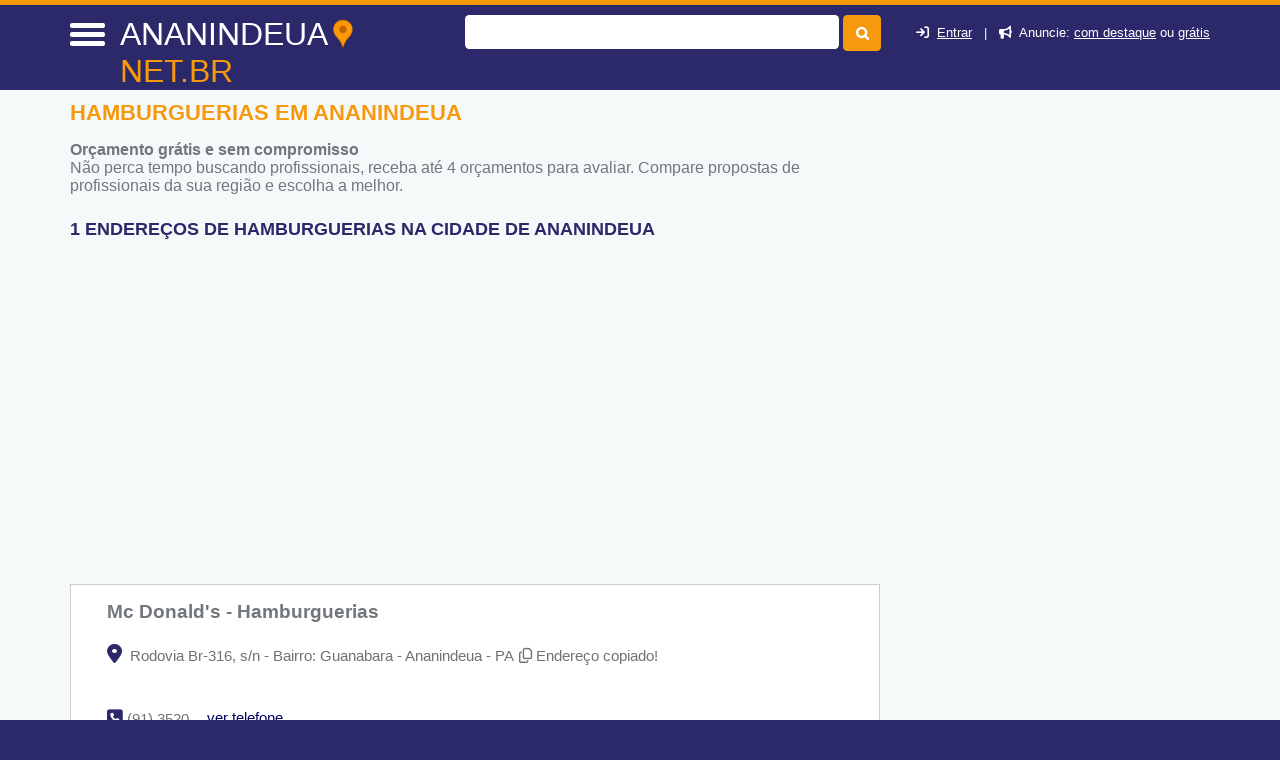

--- FILE ---
content_type: text/html; charset=utf-8
request_url: https://www.google.com/recaptcha/api2/aframe
body_size: 267
content:
<!DOCTYPE HTML><html><head><meta http-equiv="content-type" content="text/html; charset=UTF-8"></head><body><script nonce="vyL03tZrotLWU36Mfm1KMw">/** Anti-fraud and anti-abuse applications only. See google.com/recaptcha */ try{var clients={'sodar':'https://pagead2.googlesyndication.com/pagead/sodar?'};window.addEventListener("message",function(a){try{if(a.source===window.parent){var b=JSON.parse(a.data);var c=clients[b['id']];if(c){var d=document.createElement('img');d.src=c+b['params']+'&rc='+(localStorage.getItem("rc::a")?sessionStorage.getItem("rc::b"):"");window.document.body.appendChild(d);sessionStorage.setItem("rc::e",parseInt(sessionStorage.getItem("rc::e")||0)+1);localStorage.setItem("rc::h",'1769022670404');}}}catch(b){}});window.parent.postMessage("_grecaptcha_ready", "*");}catch(b){}</script></body></html>